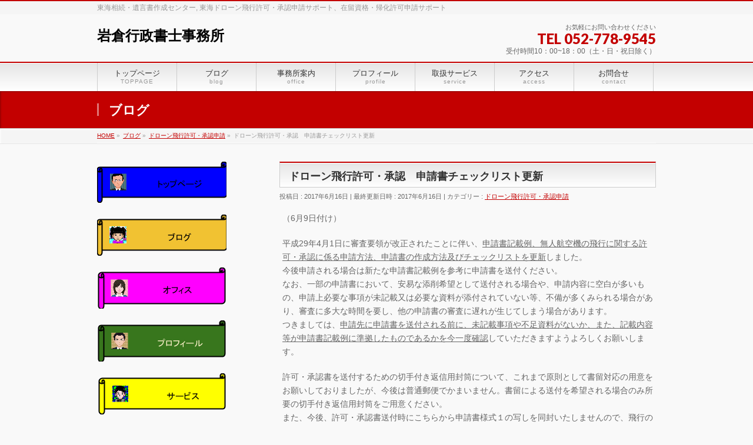

--- FILE ---
content_type: text/html; charset=UTF-8
request_url: http://iw-support.jp/%E3%83%89%E3%83%AD%E3%83%BC%E3%83%B3%E9%A3%9B%E8%A1%8C%E8%A8%B1%E5%8F%AF%E3%83%BB%E6%89%BF%E8%AA%8D%E7%94%B3%E8%AB%8B/%E3%83%89%E3%83%AD%E3%83%BC%E3%83%B3%E9%A3%9B%E8%A1%8C%E8%A8%B1%E5%8F%AF%E3%83%BB%E6%89%BF%E8%AA%8D%E3%80%80%E7%94%B3%E8%AB%8B%E6%9B%B8%E3%83%81%E3%82%A7%E3%83%83%E3%82%AF%E3%83%AA%E3%82%B9%E3%83%88/
body_size: 51881
content:
<!DOCTYPE html>
<!--[if IE]>
<meta http-equiv="X-UA-Compatible" content="IE=Edge">
<![endif]-->
<html xmlns:fb="http://ogp.me/ns/fb#" lang="ja">
<head>
<meta charset="UTF-8" />
<title>ドローン飛行許可・承認　申請書チェックリスト更新 | 岩倉行政書士事務所</title>
<meta name="description" content="（6月9日付け）  平成29年4月1日に審査要領が改正されたことに伴い、申請書記載例、無人航空機の飛行に関する許可・承認に係る申請方法、申請書の作成方法及びチェックリストを更新しました。 今後申請される場合は新たな申請書記載例を参考に申請書を送付ください。 なお、一部の申請書において、安易な添削希望として送付される場合や、申請内容に空白が多いもの、申請上必要な事項が未記載又は必要な資料が添付されていない等、不備が多くみられる場合があり、審査に多大な時間を要し、他の申請" />
<link rel="start" href="http://iw-support.jp" title="HOME" />
<!-- BizVektor v1.6.3 -->

<meta id="viewport" name="viewport" content="width=device-width, user-scalable=yes, maximum-scale=1.0, minimum-scale=1.0">
<meta name='robots' content='max-image-preview:large' />
<meta name="keywords" content="ドローン飛行許可・承認　申請書チェックリスト更新" />
<link rel='dns-prefetch' href='//html5shiv.googlecode.com' />
<link rel='dns-prefetch' href='//fonts.googleapis.com' />
<link rel="alternate" type="application/rss+xml" title="岩倉行政書士事務所 &raquo; フィード" href="http://iw-support.jp/feed/" />
<link rel="alternate" type="application/rss+xml" title="岩倉行政書士事務所 &raquo; コメントフィード" href="http://iw-support.jp/comments/feed/" />
<link rel="alternate" type="application/rss+xml" title="岩倉行政書士事務所 &raquo; ドローン飛行許可・承認　申請書チェックリスト更新 のコメントのフィード" href="http://iw-support.jp/%e3%83%89%e3%83%ad%e3%83%bc%e3%83%b3%e9%a3%9b%e8%a1%8c%e8%a8%b1%e5%8f%af%e3%83%bb%e6%89%bf%e8%aa%8d%e7%94%b3%e8%ab%8b/%e3%83%89%e3%83%ad%e3%83%bc%e3%83%b3%e9%a3%9b%e8%a1%8c%e8%a8%b1%e5%8f%af%e3%83%bb%e6%89%bf%e8%aa%8d%e3%80%80%e7%94%b3%e8%ab%8b%e6%9b%b8%e3%83%81%e3%82%a7%e3%83%83%e3%82%af%e3%83%aa%e3%82%b9%e3%83%88/feed/" />
<script type="text/javascript">
window._wpemojiSettings = {"baseUrl":"https:\/\/s.w.org\/images\/core\/emoji\/14.0.0\/72x72\/","ext":".png","svgUrl":"https:\/\/s.w.org\/images\/core\/emoji\/14.0.0\/svg\/","svgExt":".svg","source":{"concatemoji":"http:\/\/iw-support.jp\/wp-includes\/js\/wp-emoji-release.min.js?ver=6.2.8"}};
/*! This file is auto-generated */
!function(e,a,t){var n,r,o,i=a.createElement("canvas"),p=i.getContext&&i.getContext("2d");function s(e,t){p.clearRect(0,0,i.width,i.height),p.fillText(e,0,0);e=i.toDataURL();return p.clearRect(0,0,i.width,i.height),p.fillText(t,0,0),e===i.toDataURL()}function c(e){var t=a.createElement("script");t.src=e,t.defer=t.type="text/javascript",a.getElementsByTagName("head")[0].appendChild(t)}for(o=Array("flag","emoji"),t.supports={everything:!0,everythingExceptFlag:!0},r=0;r<o.length;r++)t.supports[o[r]]=function(e){if(p&&p.fillText)switch(p.textBaseline="top",p.font="600 32px Arial",e){case"flag":return s("\ud83c\udff3\ufe0f\u200d\u26a7\ufe0f","\ud83c\udff3\ufe0f\u200b\u26a7\ufe0f")?!1:!s("\ud83c\uddfa\ud83c\uddf3","\ud83c\uddfa\u200b\ud83c\uddf3")&&!s("\ud83c\udff4\udb40\udc67\udb40\udc62\udb40\udc65\udb40\udc6e\udb40\udc67\udb40\udc7f","\ud83c\udff4\u200b\udb40\udc67\u200b\udb40\udc62\u200b\udb40\udc65\u200b\udb40\udc6e\u200b\udb40\udc67\u200b\udb40\udc7f");case"emoji":return!s("\ud83e\udef1\ud83c\udffb\u200d\ud83e\udef2\ud83c\udfff","\ud83e\udef1\ud83c\udffb\u200b\ud83e\udef2\ud83c\udfff")}return!1}(o[r]),t.supports.everything=t.supports.everything&&t.supports[o[r]],"flag"!==o[r]&&(t.supports.everythingExceptFlag=t.supports.everythingExceptFlag&&t.supports[o[r]]);t.supports.everythingExceptFlag=t.supports.everythingExceptFlag&&!t.supports.flag,t.DOMReady=!1,t.readyCallback=function(){t.DOMReady=!0},t.supports.everything||(n=function(){t.readyCallback()},a.addEventListener?(a.addEventListener("DOMContentLoaded",n,!1),e.addEventListener("load",n,!1)):(e.attachEvent("onload",n),a.attachEvent("onreadystatechange",function(){"complete"===a.readyState&&t.readyCallback()})),(e=t.source||{}).concatemoji?c(e.concatemoji):e.wpemoji&&e.twemoji&&(c(e.twemoji),c(e.wpemoji)))}(window,document,window._wpemojiSettings);
</script>
<style type="text/css">
img.wp-smiley,
img.emoji {
	display: inline !important;
	border: none !important;
	box-shadow: none !important;
	height: 1em !important;
	width: 1em !important;
	margin: 0 0.07em !important;
	vertical-align: -0.1em !important;
	background: none !important;
	padding: 0 !important;
}
</style>
	<link rel='stylesheet' id='wp-block-library-css' href='http://iw-support.jp/wp-includes/css/dist/block-library/style.min.css?ver=6.2.8' type='text/css' media='all' />
<link rel='stylesheet' id='classic-theme-styles-css' href='http://iw-support.jp/wp-includes/css/classic-themes.min.css?ver=6.2.8' type='text/css' media='all' />
<style id='global-styles-inline-css' type='text/css'>
body{--wp--preset--color--black: #000000;--wp--preset--color--cyan-bluish-gray: #abb8c3;--wp--preset--color--white: #ffffff;--wp--preset--color--pale-pink: #f78da7;--wp--preset--color--vivid-red: #cf2e2e;--wp--preset--color--luminous-vivid-orange: #ff6900;--wp--preset--color--luminous-vivid-amber: #fcb900;--wp--preset--color--light-green-cyan: #7bdcb5;--wp--preset--color--vivid-green-cyan: #00d084;--wp--preset--color--pale-cyan-blue: #8ed1fc;--wp--preset--color--vivid-cyan-blue: #0693e3;--wp--preset--color--vivid-purple: #9b51e0;--wp--preset--gradient--vivid-cyan-blue-to-vivid-purple: linear-gradient(135deg,rgba(6,147,227,1) 0%,rgb(155,81,224) 100%);--wp--preset--gradient--light-green-cyan-to-vivid-green-cyan: linear-gradient(135deg,rgb(122,220,180) 0%,rgb(0,208,130) 100%);--wp--preset--gradient--luminous-vivid-amber-to-luminous-vivid-orange: linear-gradient(135deg,rgba(252,185,0,1) 0%,rgba(255,105,0,1) 100%);--wp--preset--gradient--luminous-vivid-orange-to-vivid-red: linear-gradient(135deg,rgba(255,105,0,1) 0%,rgb(207,46,46) 100%);--wp--preset--gradient--very-light-gray-to-cyan-bluish-gray: linear-gradient(135deg,rgb(238,238,238) 0%,rgb(169,184,195) 100%);--wp--preset--gradient--cool-to-warm-spectrum: linear-gradient(135deg,rgb(74,234,220) 0%,rgb(151,120,209) 20%,rgb(207,42,186) 40%,rgb(238,44,130) 60%,rgb(251,105,98) 80%,rgb(254,248,76) 100%);--wp--preset--gradient--blush-light-purple: linear-gradient(135deg,rgb(255,206,236) 0%,rgb(152,150,240) 100%);--wp--preset--gradient--blush-bordeaux: linear-gradient(135deg,rgb(254,205,165) 0%,rgb(254,45,45) 50%,rgb(107,0,62) 100%);--wp--preset--gradient--luminous-dusk: linear-gradient(135deg,rgb(255,203,112) 0%,rgb(199,81,192) 50%,rgb(65,88,208) 100%);--wp--preset--gradient--pale-ocean: linear-gradient(135deg,rgb(255,245,203) 0%,rgb(182,227,212) 50%,rgb(51,167,181) 100%);--wp--preset--gradient--electric-grass: linear-gradient(135deg,rgb(202,248,128) 0%,rgb(113,206,126) 100%);--wp--preset--gradient--midnight: linear-gradient(135deg,rgb(2,3,129) 0%,rgb(40,116,252) 100%);--wp--preset--duotone--dark-grayscale: url('#wp-duotone-dark-grayscale');--wp--preset--duotone--grayscale: url('#wp-duotone-grayscale');--wp--preset--duotone--purple-yellow: url('#wp-duotone-purple-yellow');--wp--preset--duotone--blue-red: url('#wp-duotone-blue-red');--wp--preset--duotone--midnight: url('#wp-duotone-midnight');--wp--preset--duotone--magenta-yellow: url('#wp-duotone-magenta-yellow');--wp--preset--duotone--purple-green: url('#wp-duotone-purple-green');--wp--preset--duotone--blue-orange: url('#wp-duotone-blue-orange');--wp--preset--font-size--small: 13px;--wp--preset--font-size--medium: 20px;--wp--preset--font-size--large: 36px;--wp--preset--font-size--x-large: 42px;--wp--preset--spacing--20: 0.44rem;--wp--preset--spacing--30: 0.67rem;--wp--preset--spacing--40: 1rem;--wp--preset--spacing--50: 1.5rem;--wp--preset--spacing--60: 2.25rem;--wp--preset--spacing--70: 3.38rem;--wp--preset--spacing--80: 5.06rem;--wp--preset--shadow--natural: 6px 6px 9px rgba(0, 0, 0, 0.2);--wp--preset--shadow--deep: 12px 12px 50px rgba(0, 0, 0, 0.4);--wp--preset--shadow--sharp: 6px 6px 0px rgba(0, 0, 0, 0.2);--wp--preset--shadow--outlined: 6px 6px 0px -3px rgba(255, 255, 255, 1), 6px 6px rgba(0, 0, 0, 1);--wp--preset--shadow--crisp: 6px 6px 0px rgba(0, 0, 0, 1);}:where(.is-layout-flex){gap: 0.5em;}body .is-layout-flow > .alignleft{float: left;margin-inline-start: 0;margin-inline-end: 2em;}body .is-layout-flow > .alignright{float: right;margin-inline-start: 2em;margin-inline-end: 0;}body .is-layout-flow > .aligncenter{margin-left: auto !important;margin-right: auto !important;}body .is-layout-constrained > .alignleft{float: left;margin-inline-start: 0;margin-inline-end: 2em;}body .is-layout-constrained > .alignright{float: right;margin-inline-start: 2em;margin-inline-end: 0;}body .is-layout-constrained > .aligncenter{margin-left: auto !important;margin-right: auto !important;}body .is-layout-constrained > :where(:not(.alignleft):not(.alignright):not(.alignfull)){max-width: var(--wp--style--global--content-size);margin-left: auto !important;margin-right: auto !important;}body .is-layout-constrained > .alignwide{max-width: var(--wp--style--global--wide-size);}body .is-layout-flex{display: flex;}body .is-layout-flex{flex-wrap: wrap;align-items: center;}body .is-layout-flex > *{margin: 0;}:where(.wp-block-columns.is-layout-flex){gap: 2em;}.has-black-color{color: var(--wp--preset--color--black) !important;}.has-cyan-bluish-gray-color{color: var(--wp--preset--color--cyan-bluish-gray) !important;}.has-white-color{color: var(--wp--preset--color--white) !important;}.has-pale-pink-color{color: var(--wp--preset--color--pale-pink) !important;}.has-vivid-red-color{color: var(--wp--preset--color--vivid-red) !important;}.has-luminous-vivid-orange-color{color: var(--wp--preset--color--luminous-vivid-orange) !important;}.has-luminous-vivid-amber-color{color: var(--wp--preset--color--luminous-vivid-amber) !important;}.has-light-green-cyan-color{color: var(--wp--preset--color--light-green-cyan) !important;}.has-vivid-green-cyan-color{color: var(--wp--preset--color--vivid-green-cyan) !important;}.has-pale-cyan-blue-color{color: var(--wp--preset--color--pale-cyan-blue) !important;}.has-vivid-cyan-blue-color{color: var(--wp--preset--color--vivid-cyan-blue) !important;}.has-vivid-purple-color{color: var(--wp--preset--color--vivid-purple) !important;}.has-black-background-color{background-color: var(--wp--preset--color--black) !important;}.has-cyan-bluish-gray-background-color{background-color: var(--wp--preset--color--cyan-bluish-gray) !important;}.has-white-background-color{background-color: var(--wp--preset--color--white) !important;}.has-pale-pink-background-color{background-color: var(--wp--preset--color--pale-pink) !important;}.has-vivid-red-background-color{background-color: var(--wp--preset--color--vivid-red) !important;}.has-luminous-vivid-orange-background-color{background-color: var(--wp--preset--color--luminous-vivid-orange) !important;}.has-luminous-vivid-amber-background-color{background-color: var(--wp--preset--color--luminous-vivid-amber) !important;}.has-light-green-cyan-background-color{background-color: var(--wp--preset--color--light-green-cyan) !important;}.has-vivid-green-cyan-background-color{background-color: var(--wp--preset--color--vivid-green-cyan) !important;}.has-pale-cyan-blue-background-color{background-color: var(--wp--preset--color--pale-cyan-blue) !important;}.has-vivid-cyan-blue-background-color{background-color: var(--wp--preset--color--vivid-cyan-blue) !important;}.has-vivid-purple-background-color{background-color: var(--wp--preset--color--vivid-purple) !important;}.has-black-border-color{border-color: var(--wp--preset--color--black) !important;}.has-cyan-bluish-gray-border-color{border-color: var(--wp--preset--color--cyan-bluish-gray) !important;}.has-white-border-color{border-color: var(--wp--preset--color--white) !important;}.has-pale-pink-border-color{border-color: var(--wp--preset--color--pale-pink) !important;}.has-vivid-red-border-color{border-color: var(--wp--preset--color--vivid-red) !important;}.has-luminous-vivid-orange-border-color{border-color: var(--wp--preset--color--luminous-vivid-orange) !important;}.has-luminous-vivid-amber-border-color{border-color: var(--wp--preset--color--luminous-vivid-amber) !important;}.has-light-green-cyan-border-color{border-color: var(--wp--preset--color--light-green-cyan) !important;}.has-vivid-green-cyan-border-color{border-color: var(--wp--preset--color--vivid-green-cyan) !important;}.has-pale-cyan-blue-border-color{border-color: var(--wp--preset--color--pale-cyan-blue) !important;}.has-vivid-cyan-blue-border-color{border-color: var(--wp--preset--color--vivid-cyan-blue) !important;}.has-vivid-purple-border-color{border-color: var(--wp--preset--color--vivid-purple) !important;}.has-vivid-cyan-blue-to-vivid-purple-gradient-background{background: var(--wp--preset--gradient--vivid-cyan-blue-to-vivid-purple) !important;}.has-light-green-cyan-to-vivid-green-cyan-gradient-background{background: var(--wp--preset--gradient--light-green-cyan-to-vivid-green-cyan) !important;}.has-luminous-vivid-amber-to-luminous-vivid-orange-gradient-background{background: var(--wp--preset--gradient--luminous-vivid-amber-to-luminous-vivid-orange) !important;}.has-luminous-vivid-orange-to-vivid-red-gradient-background{background: var(--wp--preset--gradient--luminous-vivid-orange-to-vivid-red) !important;}.has-very-light-gray-to-cyan-bluish-gray-gradient-background{background: var(--wp--preset--gradient--very-light-gray-to-cyan-bluish-gray) !important;}.has-cool-to-warm-spectrum-gradient-background{background: var(--wp--preset--gradient--cool-to-warm-spectrum) !important;}.has-blush-light-purple-gradient-background{background: var(--wp--preset--gradient--blush-light-purple) !important;}.has-blush-bordeaux-gradient-background{background: var(--wp--preset--gradient--blush-bordeaux) !important;}.has-luminous-dusk-gradient-background{background: var(--wp--preset--gradient--luminous-dusk) !important;}.has-pale-ocean-gradient-background{background: var(--wp--preset--gradient--pale-ocean) !important;}.has-electric-grass-gradient-background{background: var(--wp--preset--gradient--electric-grass) !important;}.has-midnight-gradient-background{background: var(--wp--preset--gradient--midnight) !important;}.has-small-font-size{font-size: var(--wp--preset--font-size--small) !important;}.has-medium-font-size{font-size: var(--wp--preset--font-size--medium) !important;}.has-large-font-size{font-size: var(--wp--preset--font-size--large) !important;}.has-x-large-font-size{font-size: var(--wp--preset--font-size--x-large) !important;}
.wp-block-navigation a:where(:not(.wp-element-button)){color: inherit;}
:where(.wp-block-columns.is-layout-flex){gap: 2em;}
.wp-block-pullquote{font-size: 1.5em;line-height: 1.6;}
</style>
<link rel='stylesheet' id='contact-form-7-css' href='http://iw-support.jp/wp-content/plugins/contact-form-7/includes/css/styles.css?ver=4.1.1' type='text/css' media='all' />
<link rel='stylesheet' id='Biz_Vektor_common_style-css' href='http://iw-support.jp/wp-content/themes/biz-vektor/css/bizvektor_common_min.css?ver=20141106' type='text/css' media='all' />
<link rel='stylesheet' id='Biz_Vektor_Design_style-css' href='http://iw-support.jp/wp-content/themes/biz-vektor/design_skins/001/001.css?ver=6.2.8' type='text/css' media='all' />
<link rel='stylesheet' id='Biz_Vektor_plugin_sns_style-css' href='http://iw-support.jp/wp-content/themes/biz-vektor/plugins/sns/style_bizvektor_sns.css?ver=6.2.8' type='text/css' media='all' />
<link rel='stylesheet' id='Biz_Vektor_add_web_fonts-css' href='http://fonts.googleapis.com/css?family=Droid+Sans%3A700%7CLato%3A900%7CAnton&#038;ver=6.2.8' type='text/css' media='all' />
<script type='text/javascript' src='http://iw-support.jp/wp-includes/js/jquery/jquery.min.js?ver=3.6.4' id='jquery-core-js'></script>
<script type='text/javascript' src='http://iw-support.jp/wp-includes/js/jquery/jquery-migrate.min.js?ver=3.4.0' id='jquery-migrate-js'></script>
<script type='text/javascript' src='//html5shiv.googlecode.com/svn/trunk/html5.js' id='html5shiv-js'></script>
<link rel="https://api.w.org/" href="http://iw-support.jp/wp-json/" /><link rel="alternate" type="application/json" href="http://iw-support.jp/wp-json/wp/v2/posts/2080" /><link rel="EditURI" type="application/rsd+xml" title="RSD" href="http://iw-support.jp/xmlrpc.php?rsd" />
<link rel="wlwmanifest" type="application/wlwmanifest+xml" href="http://iw-support.jp/wp-includes/wlwmanifest.xml" />
<link rel="canonical" href="http://iw-support.jp/%e3%83%89%e3%83%ad%e3%83%bc%e3%83%b3%e9%a3%9b%e8%a1%8c%e8%a8%b1%e5%8f%af%e3%83%bb%e6%89%bf%e8%aa%8d%e7%94%b3%e8%ab%8b/%e3%83%89%e3%83%ad%e3%83%bc%e3%83%b3%e9%a3%9b%e8%a1%8c%e8%a8%b1%e5%8f%af%e3%83%bb%e6%89%bf%e8%aa%8d%e3%80%80%e7%94%b3%e8%ab%8b%e6%9b%b8%e3%83%81%e3%82%a7%e3%83%83%e3%82%af%e3%83%aa%e3%82%b9%e3%83%88/" />
<link rel='shortlink' href='http://iw-support.jp/?p=2080' />
<link rel="alternate" type="application/json+oembed" href="http://iw-support.jp/wp-json/oembed/1.0/embed?url=http%3A%2F%2Fiw-support.jp%2F%25e3%2583%2589%25e3%2583%25ad%25e3%2583%25bc%25e3%2583%25b3%25e9%25a3%259b%25e8%25a1%258c%25e8%25a8%25b1%25e5%258f%25af%25e3%2583%25bb%25e6%2589%25bf%25e8%25aa%258d%25e7%2594%25b3%25e8%25ab%258b%2F%25e3%2583%2589%25e3%2583%25ad%25e3%2583%25bc%25e3%2583%25b3%25e9%25a3%259b%25e8%25a1%258c%25e8%25a8%25b1%25e5%258f%25af%25e3%2583%25bb%25e6%2589%25bf%25e8%25aa%258d%25e3%2580%2580%25e7%2594%25b3%25e8%25ab%258b%25e6%259b%25b8%25e3%2583%2581%25e3%2582%25a7%25e3%2583%2583%25e3%2582%25af%25e3%2583%25aa%25e3%2582%25b9%25e3%2583%2588%2F" />
<link rel="alternate" type="text/xml+oembed" href="http://iw-support.jp/wp-json/oembed/1.0/embed?url=http%3A%2F%2Fiw-support.jp%2F%25e3%2583%2589%25e3%2583%25ad%25e3%2583%25bc%25e3%2583%25b3%25e9%25a3%259b%25e8%25a1%258c%25e8%25a8%25b1%25e5%258f%25af%25e3%2583%25bb%25e6%2589%25bf%25e8%25aa%258d%25e7%2594%25b3%25e8%25ab%258b%2F%25e3%2583%2589%25e3%2583%25ad%25e3%2583%25bc%25e3%2583%25b3%25e9%25a3%259b%25e8%25a1%258c%25e8%25a8%25b1%25e5%258f%25af%25e3%2583%25bb%25e6%2589%25bf%25e8%25aa%258d%25e3%2580%2580%25e7%2594%25b3%25e8%25ab%258b%25e6%259b%25b8%25e3%2583%2581%25e3%2582%25a7%25e3%2583%2583%25e3%2582%25af%25e3%2583%25aa%25e3%2582%25b9%25e3%2583%2588%2F&#038;format=xml" />
<!-- [ BizVektor OGP ] -->
<meta property="og:site_name" content="岩倉行政書士事務所" />
<meta property="og:url" content="http://iw-support.jp/%e3%83%89%e3%83%ad%e3%83%bc%e3%83%b3%e9%a3%9b%e8%a1%8c%e8%a8%b1%e5%8f%af%e3%83%bb%e6%89%bf%e8%aa%8d%e7%94%b3%e8%ab%8b/%e3%83%89%e3%83%ad%e3%83%bc%e3%83%b3%e9%a3%9b%e8%a1%8c%e8%a8%b1%e5%8f%af%e3%83%bb%e6%89%bf%e8%aa%8d%e3%80%80%e7%94%b3%e8%ab%8b%e6%9b%b8%e3%83%81%e3%82%a7%e3%83%83%e3%82%af%e3%83%aa%e3%82%b9%e3%83%88/" />
<meta property="fb:app_id" content="" />
<meta property="og:type" content="article" />
<meta property="og:title" content="ドローン飛行許可・承認　申請書チェックリスト更新 | 岩倉行政書士事務所" />
<meta property="og:description" content="（6月9日付け）  平成29年4月1日に審査要領が改正されたことに伴い、申請書記載例、無人航空機の飛行に関する許可・承認に係る申請方法、申請書の作成方法及びチェックリストを更新しました。 今後申請される場合は新たな申請書記載例を参考に申請書を送付ください。 なお、一部の申請書において、安易な添削希望として送付される場合や、申請内容に空白が多いもの、申請上必要な事項が未記載又は必要な資料が添付されていない等、不備が多くみられる場合があり、審査に多大な時間を要し、他の申請" />
<!-- [ /BizVektor OGP ] -->
<!--[if lte IE 8]>
<link rel="stylesheet" type="text/css" media="all" href="http://iw-support.jp/wp-content/themes/biz-vektor/design_skins/001/001_oldie.css" />
<![endif]-->
<link rel="pingback" href="http://iw-support.jp/xmlrpc.php" />
		<style type="text/css">
a	{ color:#c30000; }
a:hover	{ color:#ff0000;}

a.btn,
.linkBtn.linkBtnS a,
.linkBtn.linkBtnM a,
.moreLink a,
.btn.btnS a,
.btn.btnM a,
.btn.btnL a,
#content p.btn.btnL input,
input[type=button],
input[type=submit],
#searchform input[type=submit],
p.form-submit input[type=submit],
form#searchform input#searchsubmit,
#content form input.wpcf7-submit,
#confirm-button input	{ background-color:#c30000;color:#f5f5f5; }

.moreLink a:hover,
.btn.btnS a:hover,
.btn.btnM a:hover,
.btn.btnL a:hover	{ background-color:#ff0000; color:#f5f5f5;}

#headerTop { border-top-color:#c30000;}
#header #headContact #headContactTel	{color:#c30000;}

#gMenu	{ border-top:2px solid #c30000; }
#gMenu h3.assistive-text {
background-color:#c30000;
border-right:1px solid #990000;
background: -webkit-gradient(linear, 0 0, 0 bottom, from(#c30000), to(#990000));
background: -moz-linear-gradient(#c30000, #990000);
background: linear-gradient(#c30000, #990000);
-ms-filter: "progid:DXImageTransform.Microsoft.Gradient(StartColorStr=#c30000, EndColorStr=#990000)";
}

#gMenu .menu li.current_page_item > a,
#gMenu .menu li > a:hover { background-color:#c30000; }

#pageTitBnr	{ background-color:#c30000; }

#panList a	{ color:#c30000; }
#panList a:hover	{ color:#ff0000; }

#content h2,
#content h1.contentTitle,
#content h1.entryPostTitle { border-top:2px solid #c30000;}
#content h3	{ border-left-color:#c30000;}
#content h4,
#content dt	{ color:#c30000; }

#content .infoList .infoCate a:hover	{ background-color:#c30000; }

#content .child_page_block h4 a	{ border-color:#c30000; }
#content .child_page_block h4 a:hover,
#content .child_page_block p a:hover	{ color:#c30000; }

#content .childPageBox ul li.current_page_item li a	{ color:#c30000; }

#content .mainFootContact p.mainFootTxt span.mainFootTel	{ color:#c30000; }
#content .mainFootContact .mainFootBt a			{ background-color:#c30000; }
#content .mainFootContact .mainFootBt a:hover	{ background-color:#ff0000; }

.sideTower .localHead	{ border-top-color:#c30000; }
.sideTower li.sideBnr#sideContact a		{ background-color:#c30000; }
.sideTower li.sideBnr#sideContact a:hover	{ background-color:#ff0000; }
.sideTower .sideWidget h4	{ border-left-color:#c30000; }

#pagetop a	{ background-color:#c30000; }
#footMenu	{ background-color:#c30000;border-top-color:#990000; }

#topMainBnr	{ background-color:#c30000; }
#topMainBnrFrame a.slideFrame:hover	{ border:4px solid #ff0000; }

#topPr .topPrInner h3	{ border-left-color:#c30000 ; }
#topPr .topPrInner p.moreLink a	{ background-color:#c30000; }
#topPr .topPrInner p.moreLink a:hover { background-color:#ff0000; }

.paging span,
.paging a	{ color:#c30000;border:1px solid #c30000; }
.paging span.current,
.paging a:hover	{ background-color:#c30000; }

@media (min-width: 770px) {
#gMenu .menu > li.current_page_item > a,
#gMenu .menu > li.current-menu-item > a,
#gMenu .menu > li.current_page_ancestor > a ,
#gMenu .menu > li.current-page-ancestor > a ,
#gMenu .menu > li > a:hover	{
background-color:#c30000;
border-right:1px solid #990000;
background: -webkit-gradient(linear, 0 0, 0 bottom, from(#c30000), to(#990000));
background: -moz-linear-gradient(#c30000, #990000);
background: linear-gradient(#c30000, #990000);
-ms-filter: "progid:DXImageTransform.Microsoft.Gradient(StartColorStr=#c30000, EndColorStr=#990000)";
}
}
		</style>
<!--[if lte IE 8]>
<style type="text/css">
#gMenu .menu > li.current_page_item > a,
#gMenu .menu > li.current_menu_item > a,
#gMenu .menu > li.current_page_ancestor > a ,
#gMenu .menu > li.current-page-ancestor > a ,
#gMenu .menu > li > a:hover	{
background-color:#c30000;
border-right:1px solid #990000;
background: -webkit-gradient(linear, 0 0, 0 bottom, from(#c30000), to(#990000));
background: -moz-linear-gradient(#c30000, #990000);
background: linear-gradient(#c30000, #990000);
-ms-filter: "progid:DXImageTransform.Microsoft.Gradient(StartColorStr=#c30000, EndColorStr=#990000)";
}
</style>
<![endif]-->

	<style type="text/css">
/*-------------------------------------------*/
/*	menu divide
/*-------------------------------------------*/
@media (min-width: 970px) {
#gMenu .menu > li { width:135px; text-align:center; }
#gMenu .menu > li.current_menu_item,
#gMenu .menu > li.current-menu-ancestor,
#gMenu .menu > li.current_page_item,
#gMenu .menu > li.current_page_ancestor,
#gMenu .menu > li.current-page-ancestor { width:139px; }
}
</style>
<!--[if lte IE 8]>
<style type="text/css">
#gMenu .menu li { width:135px; text-align:center; }
#gMenu .menu li.current_page_item,
#gMenu .menu li.current_page_ancestor { width:139px; }
</style>
<![endif]-->
<style type="text/css">
/*-------------------------------------------*/
/*	font
/*-------------------------------------------*/
h1,h2,h3,h4,h4,h5,h6,#header #site-title,#pageTitBnr #pageTitInner #pageTit,#content .leadTxt,#sideTower .localHead {font-family: "ＭＳ Ｐ明朝","Hiragino Mincho Pro W6",serif; }
#pageTitBnr #pageTitInner #pageTit { font-weight:bold; }
#gMenu .menu li a strong {font-family: "ヒラギノ角ゴ Pro W3","Hiragino Kaku Gothic Pro","メイリオ",Meiryo,Osaka,"ＭＳ Ｐゴシック","MS PGothic",sans-serif; }
</style>
<link rel="stylesheet" href="http://iw-support.jp/wp-content/themes/biz-vektor/style.css" type="text/css" media="all" />
<script>
  (function(i,s,o,g,r,a,m){i['GoogleAnalyticsObject']=r;i[r]=i[r]||function(){
  (i[r].q=i[r].q||[]).push(arguments)},i[r].l=1*new Date();a=s.createElement(o),
  m=s.getElementsByTagName(o)[0];a.async=1;a.src=g;m.parentNode.insertBefore(a,m)
  })(window,document,'script','//www.google-analytics.com/analytics.js','ga');

  ga('create', 'UA-39286164-2', 'auto');
  ga('send', 'pageview');

</script>
</head>

<body class="post-template-default single single-post postid-2080 single-format-standard two-column left-sidebar">

<div id="fb-root"></div>

<div id="wrap">

<!--[if lte IE 8]>
<div id="eradi_ie_box">
<div class="alert_title">ご利用の Internet Exproler は古すぎます。</div>
<p>このウェブサイトはあなたがご利用の Internet Explorer をサポートしていないため、正しく表示・動作しません。<br />
古い Internet Exproler はセキュリティーの問題があるため、新しいブラウザに移行する事が強く推奨されています。<br />
最新の Internet Exproler を利用するか、<a href="https://www.google.co.jp/chrome/browser/index.html" target="_blank">Chrome</a> や <a href="https://www.mozilla.org/ja/firefox/new/" target="_blank">Firefox</a> など、より早くて快適なブラウザをご利用ください。</p>
</div>
<![endif]-->

<!-- [ #headerTop ] -->
<div id="headerTop">
<div class="innerBox">
<div id="site-description">東海相続・遺言書作成センター,  東海ドローン飛行許可・承認申請サポート、在留資格・帰化許可申請サポート</div>
</div>
</div><!-- [ /#headerTop ] -->

<!-- [ #header ] -->
<div id="header">
<div id="headerInner" class="innerBox">
<!-- [ #headLogo ] -->
<div id="site-title">
<a href="http://iw-support.jp/" title="岩倉行政書士事務所" rel="home">
岩倉行政書士事務所</a>
</div>
<!-- [ /#headLogo ] -->

<!-- [ #headContact ] -->
<div id="headContact" class="itemClose" onclick="showHide('headContact');"><div id="headContactInner">
<div id="headContactTxt">お気軽にお問い合わせください</div>
<div id="headContactTel">TEL 052-778-9545</div>
<div id="headContactTime">受付時間10：00~18：00（土・日・祝日除く）<br />
</div>
</div></div><!-- [ /#headContact ] -->

</div>
<!-- #headerInner -->
</div>
<!-- [ /#header ] -->


<!-- [ #gMenu ] -->
<div id="gMenu" class="itemClose" onclick="showHide('gMenu');">
<div id="gMenuInner" class="innerBox">
<h3 class="assistive-text"><span>MENU</span></h3>
<div class="skip-link screen-reader-text">
	<a href="#content" title="メニューを飛ばす">メニューを飛ばす</a>
</div>
<div class="menu-%e3%83%95%e3%83%83%e3%82%bf%e3%83%bc%e3%82%b5%e3%82%a4%e3%83%88%e3%83%9e%e3%83%83%e3%83%97-container"><ul id="menu-%e3%83%95%e3%83%83%e3%82%bf%e3%83%bc%e3%82%b5%e3%82%a4%e3%83%88%e3%83%9e%e3%83%83%e3%83%97" class="menu"><li id="menu-item-97" class="menu-item menu-item-type-post_type menu-item-object-page"><a href="http://iw-support.jp/%e3%83%88%e3%83%83%e3%83%97%e3%83%9a%e3%83%bc%e3%82%b8-4/"><strong>トップページ</strong><span>TOPPAGE</span></a></li>
<li id="menu-item-100" class="menu-item menu-item-type-post_type menu-item-object-page"><a href="http://iw-support.jp/%e3%83%96%e3%83%ad%e3%82%b0/"><strong>ブログ</strong><span>blog</span></a></li>
<li id="menu-item-102" class="menu-item menu-item-type-post_type menu-item-object-page"><a href="http://iw-support.jp/%e4%ba%8b%e5%8b%99%e6%89%80%e6%a1%88%e5%86%85-2/"><strong>事務所案内</strong><span>office</span></a></li>
<li id="menu-item-101" class="menu-item menu-item-type-post_type menu-item-object-page"><a href="http://iw-support.jp/%e3%83%97%e3%83%ad%e3%83%95%e3%82%a3%e3%83%bc%e3%83%ab-2/"><strong>プロフィール</strong><span>profile</span></a></li>
<li id="menu-item-103" class="menu-item menu-item-type-post_type menu-item-object-page"><a href="http://iw-support.jp/%e5%8f%96%e6%89%b1%e3%82%b5%e3%83%bc%e3%83%93%e3%82%b9-2/"><strong>取扱サービス</strong><span>service</span></a></li>
<li id="menu-item-99" class="menu-item menu-item-type-post_type menu-item-object-page"><a href="http://iw-support.jp/%e3%82%a2%e3%82%af%e3%82%bb%e3%82%b9-3/"><strong>アクセス</strong><span>access</span></a></li>
<li id="menu-item-98" class="menu-item menu-item-type-post_type menu-item-object-page"><a href="http://iw-support.jp/%e3%81%8a%e5%95%8f%e5%90%88%e3%81%9b/"><strong>お問合せ</strong><span>contact</span></a></li>
</ul></div>
</div><!-- [ /#gMenuInner ] -->
</div>
<!-- [ /#gMenu ] -->


<div id="pageTitBnr">
<div class="innerBox">
<div id="pageTitInner">
<div id="pageTit">
ブログ</div>
</div><!-- [ /#pageTitInner ] -->
</div>
</div><!-- [ /#pageTitBnr ] -->
<!-- [ #panList ] -->
<div id="panList">
<div id="panListInner" class="innerBox">
<ul><li id="panHome"><a href="http://iw-support.jp"><span>HOME</span></a> &raquo; </li><li itemscope itemtype="http://data-vocabulary.org/Breadcrumb"><a href="http://iw-support.jp/ブログ/" itemprop="url"><span itemprop="title">ブログ</span></a> &raquo; </li><li itemscope itemtype="http://data-vocabulary.org/Breadcrumb"><a href="http://iw-support.jp/category/%e3%83%89%e3%83%ad%e3%83%bc%e3%83%b3%e9%a3%9b%e8%a1%8c%e8%a8%b1%e5%8f%af%e3%83%bb%e6%89%bf%e8%aa%8d%e7%94%b3%e8%ab%8b/" itemprop="url"><span itemprop="title">ドローン飛行許可・承認申請</span></a> &raquo; </li><li><span>ドローン飛行許可・承認　申請書チェックリスト更新</span></li></ul></div>
</div>
<!-- [ /#panList ] -->

<div id="main">
<!-- [ #container ] -->
<div id="container" class="innerBox">
	<!-- [ #content ] -->
	<div id="content">

<!-- [ #post- ] -->
<div id="post-2080" class="post-2080 post type-post status-publish format-standard hentry category-95 tag-476">
		<h1 class="entryPostTitle entry-title">ドローン飛行許可・承認　申請書チェックリスト更新</h1>
	<div class="entry-meta">
<span class="published">投稿日 : 2017年6月16日</span>
<span class="updated entry-meta-items">最終更新日時 : 2017年6月16日</span>
<span class="vcard author entry-meta-items">投稿者 : <span class="fn">tsuyoshi</span></span>
<span class="tags entry-meta-items">カテゴリー :  <a href="http://iw-support.jp/category/%e3%83%89%e3%83%ad%e3%83%bc%e3%83%b3%e9%a3%9b%e8%a1%8c%e8%a8%b1%e5%8f%af%e3%83%bb%e6%89%bf%e8%aa%8d%e7%94%b3%e8%ab%8b/" rel="tag">ドローン飛行許可・承認申請</a></span>
</div>
<!-- .entry-meta -->	<div class="entry-content post-content">
		<p>（6月9日付け）</p>
<p>平成29年4月1日に審査要領が改正されたことに伴い、<u>申請書記載例、無人航空機の飛行に関する許可・承認に係る申請方法、申請書の作成方法及びチェックリストを更新</u>しました。<br />
今後申請される場合は新たな申請書記載例を参考に申請書を送付ください。<br />
なお、一部の申請書において、安易な添削希望として送付される場合や、申請内容に空白が多いもの、申請上必要な事項が未記載又は必要な資料が添付されていない等、不備が多くみられる場合があり、審査に多大な時間を要し、他の申請書の審査に遅れが生じてしまう場合があります。<br />
つきましては、<u>申請先に申請書を送付される前に、未記載事項や不足資料がないか、また、記載内容等が申請書記載例に準拠したものであるかを今一度確認</u>していただきますようよろしくお願いします。</p>
<p>許可・承認書を送付するための切手付き返信用封筒について、これまで原則として書留対応の用意をお願いしておりましたが、今後は普通郵便でかまいません。書留による送付を希望される場合のみ所要の切手付き返信用封筒をご用意ください。<br />
また、今後、許可・承認書送付時にこちらから申請書様式１の写しを同封いたしませんので、飛行の際には申請書の写しについては、必要に応じご自身でご用意いただきますようよろしくお願いします。<br />
<a href="http://www.mlit.go.jp/common/001188341.pdf">申請書の作成要領及びチェックリスト</a><br />
（国土交通省航空局ホームページより）</p>
<p><a href="http://iw-support.jp/wp-content/uploads/2017/06/DSC_0007.jpg"><img decoding="async" class="aligncenter size-full wp-image-2081" src="http://iw-support.jp/wp-content/uploads/2017/06/DSC_0007.jpg" alt="ドローン飛行許可・承認　申請書チェックリスト更新" width="689" height="517" srcset="http://iw-support.jp/wp-content/uploads/2017/06/DSC_0007.jpg 689w, http://iw-support.jp/wp-content/uploads/2017/06/DSC_0007-300x225.jpg 300w" sizes="(max-width: 689px) 100vw, 689px" /></a></p>
		
		<div class="entry-utility">
						<dl class="tag-links">
			<dt>投稿タグ</dt><dd><a href="http://iw-support.jp/tag/%e3%83%89%e3%83%ad%e3%83%bc%e3%83%b3%e9%a3%9b%e8%a1%8c%e8%a8%b1%e5%8f%af%e3%83%bb%e6%89%bf%e8%aa%8d%e3%80%80%e7%94%b3%e8%ab%8b%e6%9b%b8%e3%83%81%e3%82%a7%e3%83%83%e3%82%af%e3%83%aa%e3%82%b9%e3%83%88/" rel="tag">ドローン飛行許可・承認　申請書チェックリスト更新</a></dd>			</dl>
					</div>
		<!-- .entry-utility -->
	</div><!-- .entry-content -->


<!-- [ .socialSet ] -->

<div class="socialSet">

<ul style="margin-left:0px;">

<li class="sb_facebook sb_icon">
<a href="http://www.facebook.com/sharer.php?src=bm&u=http://iw-support.jp/%e3%83%89%e3%83%ad%e3%83%bc%e3%83%b3%e9%a3%9b%e8%a1%8c%e8%a8%b1%e5%8f%af%e3%83%bb%e6%89%bf%e8%aa%8d%e7%94%b3%e8%ab%8b/%e3%83%89%e3%83%ad%e3%83%bc%e3%83%b3%e9%a3%9b%e8%a1%8c%e8%a8%b1%e5%8f%af%e3%83%bb%e6%89%bf%e8%aa%8d%e3%80%80%e7%94%b3%e8%ab%8b%e6%9b%b8%e3%83%81%e3%82%a7%e3%83%83%e3%82%af%e3%83%aa%e3%82%b9%e3%83%88/&amp;t=%E3%83%89%E3%83%AD%E3%83%BC%E3%83%B3%E9%A3%9B%E8%A1%8C%E8%A8%B1%E5%8F%AF%E3%83%BB%E6%89%BF%E8%AA%8D%E3%80%80%E7%94%B3%E8%AB%8B%E6%9B%B8%E3%83%81%E3%82%A7%E3%83%83%E3%82%AF%E3%83%AA%E3%82%B9%E3%83%88%E6%9B%B4%E6%96%B0+%7C+%E5%B2%A9%E5%80%89%E8%A1%8C%E6%94%BF%E6%9B%B8%E5%A3%AB%E4%BA%8B%E5%8B%99%E6%89%80" target="_blank" onclick="javascript:window.open(this.href, '', 'menubar=no,toolbar=no,resizable=yes,scrollbars=yes,height=400,width=600');return false;" ><span class="vk_icon_w_r_sns_fb icon_sns"></span><span class="sns_txt">Facebook</span>
</a>
</li>

<li class="sb_hatena sb_icon">
<a href="http://b.hatena.ne.jp/add?mode=confirm&url=http://iw-support.jp/%e3%83%89%e3%83%ad%e3%83%bc%e3%83%b3%e9%a3%9b%e8%a1%8c%e8%a8%b1%e5%8f%af%e3%83%bb%e6%89%bf%e8%aa%8d%e7%94%b3%e8%ab%8b/%e3%83%89%e3%83%ad%e3%83%bc%e3%83%b3%e9%a3%9b%e8%a1%8c%e8%a8%b1%e5%8f%af%e3%83%bb%e6%89%bf%e8%aa%8d%e3%80%80%e7%94%b3%e8%ab%8b%e6%9b%b8%e3%83%81%e3%82%a7%e3%83%83%e3%82%af%e3%83%aa%e3%82%b9%e3%83%88/&amp;title=%E3%83%89%E3%83%AD%E3%83%BC%E3%83%B3%E9%A3%9B%E8%A1%8C%E8%A8%B1%E5%8F%AF%E3%83%BB%E6%89%BF%E8%AA%8D%E3%80%80%E7%94%B3%E8%AB%8B%E6%9B%B8%E3%83%81%E3%82%A7%E3%83%83%E3%82%AF%E3%83%AA%E3%82%B9%E3%83%88%E6%9B%B4%E6%96%B0+%7C+%E5%B2%A9%E5%80%89%E8%A1%8C%E6%94%BF%E6%9B%B8%E5%A3%AB%E4%BA%8B%E5%8B%99%E6%89%80" target="_blank" onclick="javascript:window.open(this.href, '', 'menubar=no,toolbar=no,resizable=yes,scrollbars=yes,height=400,width=520');return false;"><span class="vk_icon_w_r_sns_hatena icon_sns"></span><span class="sns_txt">Hatena</span></a>
</li>

<li class="sb_twitter sb_icon">
<a href="http://twitter.com/intent/tweet?url=http://iw-support.jp/%e3%83%89%e3%83%ad%e3%83%bc%e3%83%b3%e9%a3%9b%e8%a1%8c%e8%a8%b1%e5%8f%af%e3%83%bb%e6%89%bf%e8%aa%8d%e7%94%b3%e8%ab%8b/%e3%83%89%e3%83%ad%e3%83%bc%e3%83%b3%e9%a3%9b%e8%a1%8c%e8%a8%b1%e5%8f%af%e3%83%bb%e6%89%bf%e8%aa%8d%e3%80%80%e7%94%b3%e8%ab%8b%e6%9b%b8%e3%83%81%e3%82%a7%e3%83%83%e3%82%af%e3%83%aa%e3%82%b9%e3%83%88/&amp;text=%E3%83%89%E3%83%AD%E3%83%BC%E3%83%B3%E9%A3%9B%E8%A1%8C%E8%A8%B1%E5%8F%AF%E3%83%BB%E6%89%BF%E8%AA%8D%E3%80%80%E7%94%B3%E8%AB%8B%E6%9B%B8%E3%83%81%E3%82%A7%E3%83%83%E3%82%AF%E3%83%AA%E3%82%B9%E3%83%88%E6%9B%B4%E6%96%B0+%7C+%E5%B2%A9%E5%80%89%E8%A1%8C%E6%94%BF%E6%9B%B8%E5%A3%AB%E4%BA%8B%E5%8B%99%E6%89%80" target="_blank" onclick="javascript:window.open(this.href, '', 'menubar=no,toolbar=no,resizable=yes,scrollbars=yes,height=300,width=600');return false;" ><span class="vk_icon_w_r_sns_twitter icon_sns"></span><span class="sns_txt">twitter</span></a>
</li>

<li class="sb_google sb_icon">
<a href="https://plus.google.com/share?url=http://iw-support.jp/%e3%83%89%e3%83%ad%e3%83%bc%e3%83%b3%e9%a3%9b%e8%a1%8c%e8%a8%b1%e5%8f%af%e3%83%bb%e6%89%bf%e8%aa%8d%e7%94%b3%e8%ab%8b/%e3%83%89%e3%83%ad%e3%83%bc%e3%83%b3%e9%a3%9b%e8%a1%8c%e8%a8%b1%e5%8f%af%e3%83%bb%e6%89%bf%e8%aa%8d%e3%80%80%e7%94%b3%e8%ab%8b%e6%9b%b8%e3%83%81%e3%82%a7%e3%83%83%e3%82%af%e3%83%aa%e3%82%b9%e3%83%88/&amp;t=%E3%83%89%E3%83%AD%E3%83%BC%E3%83%B3%E9%A3%9B%E8%A1%8C%E8%A8%B1%E5%8F%AF%E3%83%BB%E6%89%BF%E8%AA%8D%E3%80%80%E7%94%B3%E8%AB%8B%E6%9B%B8%E3%83%81%E3%82%A7%E3%83%83%E3%82%AF%E3%83%AA%E3%82%B9%E3%83%88%E6%9B%B4%E6%96%B0+%7C+%E5%B2%A9%E5%80%89%E8%A1%8C%E6%94%BF%E6%9B%B8%E5%A3%AB%E4%BA%8B%E5%8B%99%E6%89%80" target="_blank" onclick="javascript:window.open(this.href, '', 'menubar=no,toolbar=no,resizable=yes,scrollbars=yes,height=600,width=600');return false;"><span class="vk_icon_w_r_sns_google icon_sns"></span><span class="sns_txt">Google+</span></a>
</li>


<li class="sb_pocket"><span></span>
<a data-pocket-label="pocket" data-pocket-count="horizontal" class="pocket-btn" data-save-url="http://iw-support.jp/%e3%83%89%e3%83%ad%e3%83%bc%e3%83%b3%e9%a3%9b%e8%a1%8c%e8%a8%b1%e5%8f%af%e3%83%bb%e6%89%bf%e8%aa%8d%e7%94%b3%e8%ab%8b/%e3%83%89%e3%83%ad%e3%83%bc%e3%83%b3%e9%a3%9b%e8%a1%8c%e8%a8%b1%e5%8f%af%e3%83%bb%e6%89%bf%e8%aa%8d%e3%80%80%e7%94%b3%e8%ab%8b%e6%9b%b8%e3%83%81%e3%82%a7%e3%83%83%e3%82%af%e3%83%aa%e3%82%b9%e3%83%88/" data-lang="en"></a>
<script type="text/javascript">!function(d,i){if(!d.getElementById(i)){var j=d.createElement("script");j.id=i;j.src="https://widgets.getpocket.com/v1/j/btn.js?v=1";var w=d.getElementById(i);d.body.appendChild(j);}}(document,"pocket-btn-js");</script>
</li>

</ul>

</div>
<!-- [ /.socialSet ] -->
	<!-- [ .subPostListSection ] -->
	<div class="subPostListSection">
	<h3>関連記事</h3>
	<ul class="child_outer">
			<li class="ttBox">
		<div class="entryTxtBox">
		<a href="http://iw-support.jp/%e7%9b%b8%e7%b6%9a/%e7%9b%b8%e7%b6%9a%e4%ba%ba%e7%94%b3%e5%91%8a%e7%99%bb%e8%a8%98/">相続人申告登記</a>
		</div><!-- [ /.entryTxtBox ] -->
				</li>
			<li class="ttBox">
		<div class="entryTxtBox">
		<a href="http://iw-support.jp/%e5%90%84%e7%a8%ae%e5%9c%a8%e7%95%99%e8%b3%87%e6%a0%bc%e8%a8%b1%e5%8f%af%e7%94%b3%e8%ab%8b/%e8%82%b2%e6%88%90%e5%b0%b1%e5%8a%b4%e6%a5%ad%e5%8b%99%e3%83%bb%e7%89%b9%e5%ae%9a%e6%8a%80%e8%83%bd%e5%88%b6%e5%ba%a6qa-2/">育成就労業務・特定技能制度Q&#038;A</a>
		</div><!-- [ /.entryTxtBox ] -->
				</li>
			<li class="ttBox">
		<div class="entryTxtBox">
		<a href="http://iw-support.jp/%e7%9b%b8%e7%b6%9a/%e8%82%b2%e6%88%90%e5%b0%b1%e5%8a%b4%e6%a5%ad%e5%8b%99%e3%83%bb%e7%89%b9%e5%ae%9a%e6%8a%80%e8%83%bd%e5%88%b6%e5%ba%a6qa/">育成就労業務・特定技能制度Q&#038;A</a>
		</div><!-- [ /.entryTxtBox ] -->
				</li>
			<li class="ttBox">
		<div class="entryTxtBox">
		<a href="http://iw-support.jp/%e5%90%84%e7%a8%ae%e5%9c%a8%e7%95%99%e8%b3%87%e6%a0%bc%e8%a8%b1%e5%8f%af%e7%94%b3%e8%ab%8b/%e9%80%80%e5%8e%bb%e5%bc%b7%e5%88%b6%e6%89%8b%e7%b6%9a%e3%81%a8%e5%87%ba%e5%9b%bd%e5%91%bd%e4%bb%a4%e5%88%b6%e5%ba%a6%ef%bd%91%ef%bc%86%ef%bd%81/">退去強制手続と出国命令制度Ｑ＆Ａ</a>
		</div><!-- [ /.entryTxtBox ] -->
				</li>
			<li class="ttBox">
		<div class="entryTxtBox">
		<a href="http://iw-support.jp/%e5%90%84%e7%a8%ae%e5%9c%a8%e7%95%99%e8%b3%87%e6%a0%bc%e8%a8%b1%e5%8f%af%e7%94%b3%e8%ab%8b/%e9%9b%a3%e6%b0%91%e8%aa%8d%e5%ae%9a%e6%89%8b%e7%b6%9a%e3%83%bb%e8%a3%9c%e5%ae%8c%e7%9a%84%e4%bf%9d%e8%ad%b7%e5%af%be%e8%b1%a1%e8%80%85%e8%aa%8d%e5%ae%9a%e6%89%8b%e7%b6%9a/">難民認定手続・補完的保護対象者認定手続</a>
		</div><!-- [ /.entryTxtBox ] -->
				</li>
			<li class="ttBox">
		<div class="entryTxtBox">
		<a href="http://iw-support.jp/%e7%9b%b8%e7%b6%9a/%e6%b3%95%e5%ae%9a%e7%9b%b8%e7%b6%9a%e6%83%85%e5%a0%b1%e8%a8%bc%e6%98%8e%e5%88%b6%e5%ba%a6%e3%81%ab%e3%81%a4%e3%81%84%e3%81%a6-2/">法定相続情報証明制度について</a>
		</div><!-- [ /.entryTxtBox ] -->
				</li>
		</ul><!-- [ /.child_outer ] -->
	</div><!-- [ /.subPostListSection ] -->
<div id="nav-below" class="navigation">
	<div class="nav-previous"><a href="http://iw-support.jp/%e3%83%89%e3%83%ad%e3%83%bc%e3%83%b3%e9%a3%9b%e8%a1%8c%e8%a8%b1%e5%8f%af%e3%83%bb%e6%89%bf%e8%aa%8d%e7%94%b3%e8%ab%8b/drl%e3%80%802017%e5%b9%b4%e3%82%b7%e3%83%bc%e3%82%ba%e3%83%b3%e9%96%8b%e5%b9%95/" rel="prev"><span class="meta-nav">&larr;</span> DRL　2017年シーズン開幕</a></div>
	<div class="nav-next"><a href="http://iw-support.jp/%e4%ba%8b%e6%a5%ad%e6%89%bf%e7%b6%99/%e4%ba%8b%e6%a5%ad%e6%89%bf%e7%b6%99%e3%83%8d%e3%83%83%e3%83%88%e3%83%af%e3%83%bc%e3%82%af/" rel="next">事業承継ネットワーク <span class="meta-nav">&rarr;</span></a></div>
</div><!-- #nav-below -->
</div>
<!-- [ /#post- ] -->


<div id="comments">





</div><!-- #comments -->


</div>
<!-- [ /#content ] -->

<!-- [ #sideTower ] -->
<div id="sideTower" class="sideTower">
<div class="sideWidget widget widget_sp_image" id="widget_sp_image-11"><a href="http://iw-support.jp/トップページ-4/" target="_self" class="widget_sp_image-image-link" title="トップページ"><img width="220" height="70" alt="トップページ" class="attachment-full aligncenter" style="max-width: 100%;" src="http://iw-support.jp/wp-content/uploads/2015/04/トップページ再.png" /></a></div><div class="sideWidget widget widget_sp_image" id="widget_sp_image-12"><a href="http://iw-support.jp/ブログ/" target="_self" class="widget_sp_image-image-link" title="ブログ"><img width="220" height="70" alt="ブログ" class="attachment-full aligncenter" style="max-width: 100%;" src="http://iw-support.jp/wp-content/uploads/2015/04/ブログ再.png" /></a></div><div class="sideWidget widget widget_sp_image" id="widget_sp_image-13"><a href="http://iw-support.jp/%e4%ba%8b%e5%8b%99%e6%89%80%e6%a1%88%e5%86%85-2/" target="_self" class="widget_sp_image-image-link" title="オフィス"><img width="220" height="70" alt="オフィス" class="attachment-full aligncenter" style="max-width: 100%;" src="http://iw-support.jp/wp-content/uploads/2015/04/オフィス再.png" /></a></div><div class="sideWidget widget widget_sp_image" id="widget_sp_image-15"><a href="http://iw-support.jp/プロフィール-2/" target="_self" class="widget_sp_image-image-link" title="プロフィール"><img width="220" height="70" alt="プロフィール" class="attachment-full aligncenter" style="max-width: 100%;" src="http://iw-support.jp/wp-content/uploads/2015/04/プロフィール再.png" /></a></div><div class="sideWidget widget widget_sp_image" id="widget_sp_image-16"><a href="http://iw-support.jp/%e5%8f%96%e6%89%b1%e3%82%b5%e3%83%bc%e3%83%93%e3%82%b9-2/" target="_self" class="widget_sp_image-image-link" title="サービス"><img width="220" height="70" alt="サービス" class="attachment-full aligncenter" style="max-width: 100%;" src="http://iw-support.jp/wp-content/uploads/2015/04/サービス再.png" /></a></div><div class="sideWidget widget widget_sp_image" id="widget_sp_image-14"><a href="http://iw-support.jp/%e3%82%a2%e3%82%af%e3%82%bb%e3%82%b9-3/" target="_self" class="widget_sp_image-image-link" title="アクセス"><img width="220" height="70" alt="アクセス" class="attachment-full aligncenter" style="max-width: 100%;" src="http://iw-support.jp/wp-content/uploads/2015/04/アクセス再.png" /></a></div>	<div class="localSection sideWidget">
	<div class="localNaviBox">
	<h3 class="localHead">カテゴリー</h3>
	<ul class="localNavi">
		<li class="cat-item cat-item-95"><a href="http://iw-support.jp/category/%e3%83%89%e3%83%ad%e3%83%bc%e3%83%b3%e9%a3%9b%e8%a1%8c%e8%a8%b1%e5%8f%af%e3%83%bb%e6%89%bf%e8%aa%8d%e7%94%b3%e8%ab%8b/">ドローン飛行許可・承認申請</a>
</li>
	<li class="cat-item cat-item-459"><a href="http://iw-support.jp/category/%e3%83%95%e3%82%a3%e3%83%b3%e3%83%86%e3%83%83%e3%82%af/">フィンテック</a>
</li>
	<li class="cat-item cat-item-40"><a href="http://iw-support.jp/category/%e4%ba%8b%e6%a5%ad%e6%89%bf%e7%b6%99/">事業承継</a>
</li>
	<li class="cat-item cat-item-113"><a href="http://iw-support.jp/category/%e5%90%84%e7%a8%ae%e5%9c%a8%e7%95%99%e8%b3%87%e6%a0%bc%e8%a8%b1%e5%8f%af%e7%94%b3%e8%ab%8b/">各種在留資格許可申請</a>
</li>
	<li class="cat-item cat-item-114"><a href="http://iw-support.jp/category/%e5%9c%a8%e7%95%99%e6%9c%9f%e9%96%93%e6%9b%b4%e6%96%b0%e3%83%bb%e5%9c%a8%e7%95%99%e8%b3%87%e6%a0%bc%e5%a4%89%e6%9b%b4/">在留期間更新・在留資格変更</a>
</li>
	<li class="cat-item cat-item-25"><a href="http://iw-support.jp/category/%e6%88%b8%e7%b1%8d/">戸籍</a>
</li>
	<li class="cat-item cat-item-115"><a href="http://iw-support.jp/category/%e6%b8%89%e5%a4%96%e9%96%a2%e4%bf%82/">渉外関係</a>
</li>
	<li class="cat-item cat-item-1"><a href="http://iw-support.jp/category/%e7%9b%b8%e7%b6%9a/">相続</a>
</li>
	<li class="cat-item cat-item-14"><a href="http://iw-support.jp/category/%e9%81%ba%e8%a8%80%e6%9b%b8/">遺言書</a>
</li>
 
	</ul>
	</div>
	</div>
	<ul><li class="sideBnr" id="sideContact"><a href="http://iw-support.jp/%E3%81%8A%E5%95%8F%E5%90%88%E3%81%9B/">
<img src="http://iw-support.jp/wp-content/themes/biz-vektor/images/bnr_contact_ja.png" alt="メールでお問い合わせはこちら">
</a></li>
</ul>
</div>
<!-- [ /#sideTower ] -->
</div>
<!-- [ /#container ] -->

</div><!-- #main -->

<div id="back-top">
<a href="#wrap">
	<img id="pagetop" src="http://iw-support.jp/wp-content/themes/biz-vektor/js/res-vektor/images/footer_pagetop.png" alt="PAGETOP" />
</a>
</div>

<!-- [ #footerSection ] -->
<div id="footerSection">

	<div id="pagetop">
	<div id="pagetopInner" class="innerBox">
	<a href="#wrap">PAGETOP</a>
	</div>
	</div>

	<div id="footMenu">
	<div id="footMenuInner" class="innerBox">
	<div class="menu-%e3%83%95%e3%83%83%e3%82%bf%e3%83%bcnavi-container"><ul id="menu-%e3%83%95%e3%83%83%e3%82%bf%e3%83%bcnavi" class="menu"><li id="menu-item-68" class="menu-item menu-item-type-post_type menu-item-object-page menu-item-68"><a href="http://iw-support.jp/%e3%83%88%e3%83%83%e3%83%97%e3%83%9a%e3%83%bc%e3%82%b8-4/">トップページ</a></li>
<li id="menu-item-71" class="menu-item menu-item-type-post_type menu-item-object-page menu-item-71"><a href="http://iw-support.jp/%e3%83%96%e3%83%ad%e3%82%b0/">ブログ</a></li>
<li id="menu-item-73" class="menu-item menu-item-type-post_type menu-item-object-page menu-item-73"><a href="http://iw-support.jp/%e4%ba%8b%e5%8b%99%e6%89%80%e6%a1%88%e5%86%85-2/">事務所案内</a></li>
<li id="menu-item-72" class="menu-item menu-item-type-post_type menu-item-object-page menu-item-72"><a href="http://iw-support.jp/%e3%83%97%e3%83%ad%e3%83%95%e3%82%a3%e3%83%bc%e3%83%ab-2/">プロフィール</a></li>
<li id="menu-item-74" class="menu-item menu-item-type-post_type menu-item-object-page menu-item-74"><a href="http://iw-support.jp/%e5%8f%96%e6%89%b1%e3%82%b5%e3%83%bc%e3%83%93%e3%82%b9-2/">取扱サービス</a></li>
<li id="menu-item-70" class="menu-item menu-item-type-post_type menu-item-object-page menu-item-70"><a href="http://iw-support.jp/%e3%82%a2%e3%82%af%e3%82%bb%e3%82%b9-3/">アクセス</a></li>
<li id="menu-item-69" class="menu-item menu-item-type-post_type menu-item-object-page menu-item-69"><a href="http://iw-support.jp/%e3%81%8a%e5%95%8f%e5%90%88%e3%81%9b/">お問合せ</a></li>
</ul></div>	</div>
	</div>

	<!-- [ #footer ] -->
	<div id="footer">
	<!-- [ #footerInner ] -->
	<div id="footerInner" class="innerBox">
		<dl id="footerOutline">
		<dt>岩倉行政書士事務所</dt>
		<dd>
		〒488-0824<br />
愛知県尾張旭市西山町2-17-4<br />
ＴＥＬＬ＆ＦＡＸ　052-778-9545		</dd>
		</dl>
		<!-- [ #footerSiteMap ] -->
		<div id="footerSiteMap">
</div>
		<!-- [ /#footerSiteMap ] -->
	</div>
	<!-- [ /#footerInner ] -->
	</div>
	<!-- [ /#footer ] -->

	<!-- [ #siteBottom ] -->
	<div id="siteBottom">
	<div id="siteBottomInner" class="innerBox">
	<div id="copy">Copyright &copy; <a href="http://iw-support.jp/" rel="home">岩倉行政書士事務所</a> All Rights Reserved.</div><div id="powerd">Powered by <a href="https://ja.wordpress.org/">WordPress</a> &amp; <a href="http://bizvektor.com" target="_blank" title="無料WordPressテーマ BizVektor(ビズベクトル)"> BizVektor Theme</a> by <a href="http://www.vektor-inc.co.jp" target="_blank" title="株式会社ベクトル -ウェブサイト制作・WordPressカスタマイズ- [ 愛知県名古屋市 ]">Vektor,Inc.</a> technology.</div>	</div>
	</div>
	<!-- [ /#siteBottom ] -->
</div>
<!-- [ /#footerSection ] -->
</div>
<!-- [ /#wrap ] -->
<script type='text/javascript' src='http://iw-support.jp/wp-content/plugins/contact-form-7/includes/js/jquery.form.min.js?ver=3.51.0-2014.06.20' id='jquery-form-js'></script>
<script type='text/javascript' id='contact-form-7-js-extra'>
/* <![CDATA[ */
var _wpcf7 = {"loaderUrl":"http:\/\/iw-support.jp\/wp-content\/plugins\/contact-form-7\/images\/ajax-loader.gif","sending":"\u9001\u4fe1\u4e2d ..."};
/* ]]> */
</script>
<script type='text/javascript' src='http://iw-support.jp/wp-content/plugins/contact-form-7/includes/js/scripts.js?ver=4.1.1' id='contact-form-7-js'></script>
<script type='text/javascript' src='http://iw-support.jp/wp-includes/js/comment-reply.min.js?ver=6.2.8' id='comment-reply-js'></script>
<script type='text/javascript' src='http://iw-support.jp/wp-content/themes/biz-vektor/js/biz-vektor-min.js?ver=20140820' defer='defer' id='biz-vektor-min-js-js'></script>
</body>
</html>